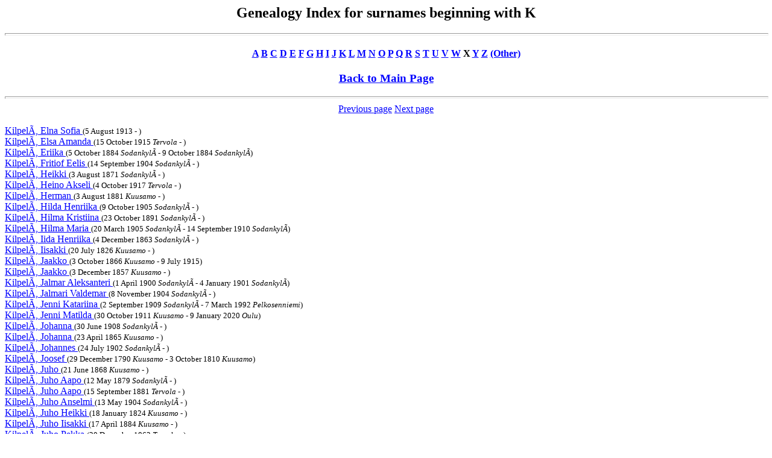

--- FILE ---
content_type: text/html
request_url: https://magetsu.kapsi.fi/Sukututkimus/idx4b384.htm
body_size: 5195
content:
<html><head>
<title>Genealogy Index for surnames beginning with K</title>
</head><body BGCOLOR="FFFFFF" TEXT="000000" LINK="0000FF" VLINK="FF0000">
<center><h2>Genealogy Index for surnames beginning with K</h2></center>
<hr size=4 width="100%">
<center><h4>
<a href="idx410.htm">A</a> 
<a href="idx420.htm">B</a> 
<a href="idx430.htm">C</a> 
<a href="idx440.htm">D</a> 
<a href="idx450.htm">E</a> 
<a href="idx460.htm">F</a> 
<a href="idx470.htm">G</a> 
<a href="idx480.htm">H</a> 
<a href="idx490.htm">I</a> 
<a href="idx4a0.htm">J</a> 
<a href="idx4b0.htm">K</a> 
<a href="idx4c0.htm">L</a> 
<a href="idx4d0.htm">M</a> 
<a href="idx4e0.htm">N</a> 
<a href="idx4f0.htm">O</a> 
<a href="idx500.htm">P</a> 
<a href="idx510.htm">Q</a> 
<a href="idx520.htm">R</a> 
<a href="idx530.htm">S</a> 
<a href="idx540.htm">T</a> 
<a href="idx550.htm">U</a> 
<a href="idx560.htm">V</a> 
<a href="idx570.htm">W</a> 
X <a href="idx590.htm">Y</a> 
<a href="idx5a0.htm">Z</a> 
<a href="idx7e0.htm">(Other)</a>
</h4></center>
<center><h3><a href="sukututkimusverkko.htm">Back to Main Page</a></h3></center>
<hr size=4 width="100%">
<center><a href="idx4b383.htm"> Previous page</a> <a href="idx4b385.htm"> Next page</a></center><BR><a name="kilpela�"> </a>
<a href="dat765.htm#15">Kilpel&Atilde;, Elna Sofia  </a> <font size=-1>(5 August 1913 - )</font><br>
<a href="dat1065.htm#5">Kilpel&Atilde;, Elsa Amanda  </a> <font size=-1>(15 October 1915 <i>Tervola</i> - )</font><br>
<a href="dat589.htm#26">Kilpel&Atilde;, Eriika  </a> <font size=-1>(5 October 1884 <i>Sodankyl&Atilde;</i> - 9 October 1884 <i>Sodankyl&Atilde;</i>)</font><br>
<a href="dat95.htm#18">Kilpel&Atilde;, Fritiof Eelis  </a> <font size=-1>(14 September 1904 <i>Sodankyl&Atilde;</i> - )</font><br>
<a href="dat533.htm#21">Kilpel&Atilde;, Heikki  </a> <font size=-1>(3 August 1871 <i>Sodankyl&Atilde;</i> - )</font><br>
<a href="dat1065.htm#6">Kilpel&Atilde;, Heino Akseli  </a> <font size=-1>(4 October 1917 <i>Tervola</i> - )</font><br>
<a href="dat868.htm#1">Kilpel&Atilde;, Herman  </a> <font size=-1>(3 August 1881 <i>Kuusamo</i> - )</font><br>
<a href="dat319.htm#4">Kilpel&Atilde;, Hilda Henriika  </a> <font size=-1>(9 October 1905 <i>Sodankyl&Atilde;</i> - )</font><br>
<a href="dat319.htm#4">Kilpel&Atilde;, Hilma Kristiina  </a> <font size=-1>(23 October 1891 <i>Sodankyl&Atilde;</i> - )</font><br>
<a href="dat77.htm#26">Kilpel&Atilde;, Hilma Maria  </a> <font size=-1>(20 March 1905 <i>Sodankyl&Atilde;</i> - 14 September 1910 <i>Sodankyl&Atilde;</i>)</font><br>
<a href="dat319.htm#3">Kilpel&Atilde;, Iida Henriika  </a> <font size=-1>(4 December 1863 <i>Sodankyl&Atilde;</i> - )</font><br>
<a href="dat527.htm#3">Kilpel&Atilde;, Iisakki  </a> <font size=-1>(20 July 1826 <i>Kuusamo</i> - )</font><br>
<a href="dat963.htm#5">Kilpel&Atilde;, Jaakko  </a> <font size=-1>(3 October 1866 <i>Kuusamo</i> - 9 July 1915)</font><br>
<a href="dat527.htm#2">Kilpel&Atilde;, Jaakko  </a> <font size=-1>(3 December 1857 <i>Kuusamo</i> - )</font><br>
<a href="dat77.htm#26">Kilpel&Atilde;, Jalmar Aleksanteri  </a> <font size=-1>(1 April 1900 <i>Sodankyl&Atilde;</i> - 4 January 1901 <i>Sodankyl&Atilde;</i>)</font><br>
<a href="dat533.htm#21">Kilpel&Atilde;, Jalmari Valdemar  </a> <font size=-1>(8 November 1904 <i>Sodankyl&Atilde;</i> - )</font><br>
<a href="dat590.htm#4">Kilpel&Atilde;, Jenni Katariina  </a> <font size=-1>(2 September 1909 <i>Sodankyl&Atilde;</i> - 7 March 1992 <i>Pelkosenniemi</i>)</font><br>
<a href="dat963.htm#6">Kilpel&Atilde;, Jenni Matilda  </a> <font size=-1>(30 October 1911 <i>Kuusamo</i> - 9 January 2020 <i>Oulu</i>)</font><br>
<a href="dat319.htm#4">Kilpel&Atilde;, Johanna  </a> <font size=-1>(30 June 1908 <i>Sodankyl&Atilde;</i> - )</font><br>
<a href="dat527.htm#3">Kilpel&Atilde;, Johanna  </a> <font size=-1>(23 April 1865 <i>Kuusamo</i> - )</font><br>
<a href="dat95.htm#18">Kilpel&Atilde;, Johannes  </a> <font size=-1>(24 July 1902 <i>Sodankyl&Atilde;</i> - )</font><br>
<a href="dat77.htm#4">Kilpel&Atilde;, Joosef  </a> <font size=-1>(29 December 1790 <i>Kuusamo</i> - 3 October 1810 <i>Kuusamo</i>)</font><br>
<a href="dat527.htm#2">Kilpel&Atilde;, Juho  </a> <font size=-1>(21 June 1868 <i>Kuusamo</i> - )</font><br>
<a href="dat533.htm#20">Kilpel&Atilde;, Juho Aapo  </a> <font size=-1>(12 May 1879 <i>Sodankyl&Atilde;</i> - )</font><br>
<a href="dat1065.htm#6">Kilpel&Atilde;, Juho Aapo  </a> <font size=-1>(15 September 1881 <i>Tervola</i> - )</font><br>
<a href="dat77.htm#26">Kilpel&Atilde;, Juho Anselmi  </a> <font size=-1>(13 May 1904 <i>Sodankyl&Atilde;</i> - )</font><br>
<a href="dat527.htm#2">Kilpel&Atilde;, Juho Heikki  </a> <font size=-1>(18 January 1824 <i>Kuusamo</i> - )</font><br>
<a href="dat868.htm#1">Kilpel&Atilde;, Juho Iisakki  </a> <font size=-1>(17 April 1884 <i>Kuusamo</i> - )</font><br>
<a href="dat1065.htm#2">Kilpel&Atilde;, Juho Pekka  </a> <font size=-1>(20 December 1863 <i>Tervola</i> - )</font><br>
<a href="dat67.htm#26">Kilpel&Atilde;, Kaaleb Juho  </a> <font size=-1>(10 April 1913 <i>Sodankyl&Atilde;</i> - 20 December 1939 <i>M&Atilde;ntyvaara</i>)</font><br>
<BR><BR>
<center><a href="idx4b383.htm"> Previous page</a>  <a href="idx4b385.htm"> Next page</a></center><BR></body></html>
